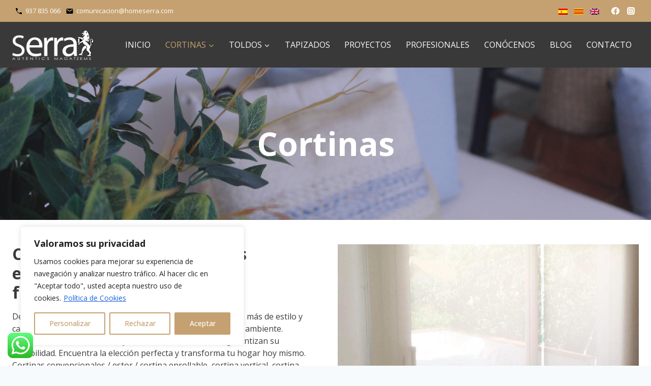

--- FILE ---
content_type: text/css
request_url: https://serracortinas.com/wp-content/themes/onlinevalles/style.css?ver=6.9
body_size: 669
content:
/*
Theme Name: ONLINE VALLES
Template: kadence

*/

/* Theme customization starts here
-------------------------------------------------------------- */


/* header */
.header-icons {
    list-style: none;
    margin: 0;
    padding: 0;
}




.header-icons {
    list-style: none;
    margin: 0;
    padding: 0;
    display: flex;
    flex-direction: column;
}

@media (min-width: 768px){
    .header-icons {
      flex-direction: row;
  }
}

.header-icons li a {
    text-decoration: none !important;
    display: block;
    padding: 0 5px;
}


.header-icons li.mail a,
.header-icons li.phone a {
    position: relative;
    display: flex;
    align-items: center;
    text-decoration: none;

}



.header-icons li.mail a:before,
.header-icons li.phone a:before {
    content: '';
    width: 16px;
    height: 16px;
    display: flex;
    margin-right: 5px;
    content: '';
    -webkit-mask-size: cover;
    mask-size: cover;
    background-color: #000;
}

@media (min-width: 768px){
  .header-icons li.mail a:before,
  .header-icons li.phone a:before {
    background-color: #fff;
  }
}

.header-icons li.phone a:before {
    -webkit-mask: url(./assets/phone.svg) no-repeat 50% 50%;
    mask: url(./assets/phone.svg) no-repeat 50% 50%;
     content: url('./assets/phone.svg');
     
   
}

.header-icons li.mail a:before {
    -webkit-mask: url(./assets/mail.svg) no-repeat 50% 50%;
    mask: url(./assets/mail.svg) no-repeat 50% 50%;
     content: url('./assets/mail.svg');
      
}


/* post grid */


/* formulario */


/* file upload button */
.formulario input[type="file"]::file-selector-button {
  border-radius: 4px;
  padding: 0 16px;
  height: 40px;
  cursor: pointer;
  background-color: white;
  border: 1px solid rgba(0, 0, 0, 0.16);
  box-shadow: 0px 1px 0px rgba(0, 0, 0, 0.05);
  margin-right: 16px;
  transition: background-color 200ms;
}

/* file upload button hover state */
.formulario input[type="file"]::file-selector-button:hover {
  background-color: #f3f4f6;
}

/* file upload button active state */
.formulario input[type="file"]::file-selector-button:active {
  background-color: #e5e7eb;
}

@media (min-width: 1024px){
  .columna-fija {
    position: sticky;
    top: 50px;
  }
}


/* footer */


--- FILE ---
content_type: text/css
request_url: https://serracortinas.com/wp-content/uploads/generateblocks/style-1821.css?ver=1761835072
body_size: 219
content:
.gb-grid-wrapper-ae9a5690{display:flex;flex-wrap:wrap;row-gap:30px;margin-left:-30px;}.gb-grid-wrapper-ae9a5690 > .gb-grid-column{box-sizing:border-box;padding-left:30px;}.gb-container-1dbb826d{flex-direction:column;position:relative;overflow-x:hidden;overflow-y:hidden;padding:0;background-color:#ffffff;}.gb-grid-wrapper > .gb-grid-column-1dbb826d{width:33.33%;}@media (max-width: 767px) {.gb-grid-wrapper > .gb-grid-column-1dbb826d{width:100%;}}:root{--gb-container-width:1100px;}.gb-container .wp-block-image img{vertical-align:middle;}.gb-grid-wrapper .wp-block-image{margin-bottom:0;}.gb-highlight{background:none;}.gb-shape{line-height:0;}